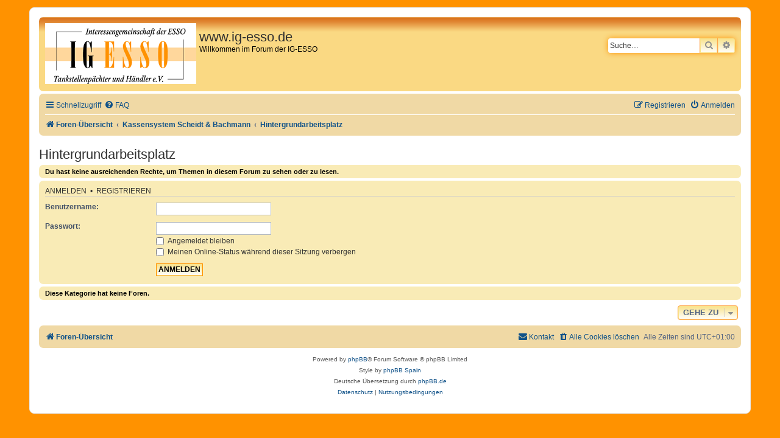

--- FILE ---
content_type: text/html; charset=UTF-8
request_url: https://www.ig-esso.de/phpBB3/viewforum.php?f=4&sid=c29d8255f59e8b49d43cf0bbe2eff023
body_size: 19755
content:
<!DOCTYPE html>
<html dir="ltr" lang="de">
<head>
<meta charset="utf-8" />
<meta http-equiv="X-UA-Compatible" content="IE=edge">
<meta name="viewport" content="width=device-width, initial-scale=1" />

<title>www.ig-esso.de - Hintergrundarbeitsplatz</title>

	<link rel="alternate" type="application/atom+xml" title="Feed - www.ig-esso.de" href="/phpBB3/app.php/feed?sid=28f0be9c95ef4d613d460a68ac8108f0">			<link rel="alternate" type="application/atom+xml" title="Feed - Neue Themen" href="/phpBB3/app.php/feed/topics?sid=28f0be9c95ef4d613d460a68ac8108f0">		<link rel="alternate" type="application/atom+xml" title="Feed - Forum - Hintergrundarbeitsplatz" href="/phpBB3/app.php/feed/forum/4?sid=28f0be9c95ef4d613d460a68ac8108f0">		

<!--
	Style name:			Orange BBEs
	Based on style:		prosilver (the default phpBB 3.2.x style)
	Original author:	Tom Beddard ( http://www.subblue.com/ )
	Modified by:		phpBB Spain ( http://www.phpbb-es.com )
-->


<link href="./styles/prosilver/theme/normalize.css?assets_version=9" rel="stylesheet">
<link href="./styles/prosilver/theme/base.css?assets_version=9" rel="stylesheet">
<link href="./styles/prosilver/theme/utilities.css?assets_version=9" rel="stylesheet">
<link href="./styles/prosilver/theme/common.css?assets_version=9" rel="stylesheet">
<link href="./styles/prosilver/theme/links.css?assets_version=9" rel="stylesheet">
<link href="./styles/prosilver/theme/content.css?assets_version=9" rel="stylesheet">
<link href="./styles/prosilver/theme/buttons.css?assets_version=9" rel="stylesheet">
<link href="./styles/prosilver/theme/cp.css?assets_version=9" rel="stylesheet">
<link href="./styles/prosilver/theme/forms.css?assets_version=9" rel="stylesheet">
<link href="./styles/prosilver/theme/icons.css?assets_version=9" rel="stylesheet">
<link href="./styles/prosilver/theme/colours.css?assets_version=9" rel="stylesheet">
<link href="./styles/prosilver/theme/responsive.css?assets_version=9" rel="stylesheet">

<link href="./assets/css/font-awesome.min.css?assets_version=9" rel="stylesheet">
<link href="./styles/Orange_BBEs/theme/stylesheet.css?assets_version=9" rel="stylesheet">




<!--[if lte IE 9]>
	<link href="./styles/prosilver/theme/tweaks.css?assets_version=9" rel="stylesheet">
<![endif]-->





</head>
<body id="phpbb" class="nojs notouch section-viewforum ltr ">


<div id="wrap" class="wrap">
	<a id="top" class="top-anchor" accesskey="t"></a>
	<div id="page-header">
		<div class="headerbar" role="banner">
					<div class="inner">

			<div id="site-description" class="site-description">
				<a id="logo" class="logo" href="./index.php?sid=28f0be9c95ef4d613d460a68ac8108f0" title="Foren-Übersicht"><span class="site_logo"></span></a>
				<h1>www.ig-esso.de</h1>
				<p>Willkommen im Forum der IG-ESSO</p>
				<p class="skiplink"><a href="#start_here">Zum Inhalt</a></p>
			</div>

									<div id="search-box" class="search-box search-header" role="search">
				<form action="./search.php?sid=28f0be9c95ef4d613d460a68ac8108f0" method="get" id="search">
				<fieldset>
					<input name="keywords" id="keywords" type="search" maxlength="128" title="Suche nach Wörtern" class="inputbox search tiny" size="20" value="" placeholder="Suche…" />
					<button class="button button-search" type="submit" title="Suche">
						<i class="icon fa-search fa-fw" aria-hidden="true"></i><span class="sr-only">Suche</span>
					</button>
					<a href="./search.php?sid=28f0be9c95ef4d613d460a68ac8108f0" class="button button-search-end" title="Erweiterte Suche">
						<i class="icon fa-cog fa-fw" aria-hidden="true"></i><span class="sr-only">Erweiterte Suche</span>
					</a>
					<input type="hidden" name="sid" value="28f0be9c95ef4d613d460a68ac8108f0" />

				</fieldset>
				</form>
			</div>
						
			</div>
					</div>
				<div class="navbar" role="navigation">
	<div class="inner">

	<ul id="nav-main" class="nav-main linklist" role="menubar">

		<li id="quick-links" class="quick-links dropdown-container responsive-menu" data-skip-responsive="true">
			<a href="#" class="dropdown-trigger">
				<i class="icon fa-bars fa-fw" aria-hidden="true"></i><span>Schnellzugriff</span>
			</a>
			<div class="dropdown">
				<div class="pointer"><div class="pointer-inner"></div></div>
				<ul class="dropdown-contents" role="menu">
					
											<li class="separator"></li>
																									<li>
								<a href="./search.php?search_id=unanswered&amp;sid=28f0be9c95ef4d613d460a68ac8108f0" role="menuitem">
									<i class="icon fa-file-o fa-fw icon-gray" aria-hidden="true"></i><span>Unbeantwortete Themen</span>
								</a>
							</li>
							<li>
								<a href="./search.php?search_id=active_topics&amp;sid=28f0be9c95ef4d613d460a68ac8108f0" role="menuitem">
									<i class="icon fa-file-o fa-fw icon-blue" aria-hidden="true"></i><span>Aktive Themen</span>
								</a>
							</li>
							<li class="separator"></li>
							<li>
								<a href="./search.php?sid=28f0be9c95ef4d613d460a68ac8108f0" role="menuitem">
									<i class="icon fa-search fa-fw" aria-hidden="true"></i><span>Suche</span>
								</a>
							</li>
					
										<li class="separator"></li>

									</ul>
			</div>
		</li>

				<li data-skip-responsive="true">
			<a href="/phpBB3/app.php/help/faq?sid=28f0be9c95ef4d613d460a68ac8108f0" rel="help" title="Häufig gestellte Fragen" role="menuitem">
				<i class="icon fa-question-circle fa-fw" aria-hidden="true"></i><span>FAQ</span>
			</a>
		</li>
						
			<li class="rightside"  data-skip-responsive="true">
			<a href="./ucp.php?mode=login&amp;redirect=viewforum.php%3Ff%3D4&amp;sid=28f0be9c95ef4d613d460a68ac8108f0" title="Anmelden" accesskey="x" role="menuitem">
				<i class="icon fa-power-off fa-fw" aria-hidden="true"></i><span>Anmelden</span>
			</a>
		</li>
					<li class="rightside" data-skip-responsive="true">
				<a href="./ucp.php?mode=register&amp;sid=28f0be9c95ef4d613d460a68ac8108f0" role="menuitem">
					<i class="icon fa-pencil-square-o  fa-fw" aria-hidden="true"></i><span>Registrieren</span>
				</a>
			</li>
						</ul>

	<ul id="nav-breadcrumbs" class="nav-breadcrumbs linklist navlinks" role="menubar">
				
		
		<li class="breadcrumbs" itemscope itemtype="https://schema.org/BreadcrumbList">

			
							<span class="crumb" itemtype="https://schema.org/ListItem" itemprop="itemListElement" itemscope><a itemprop="item" href="./index.php?sid=28f0be9c95ef4d613d460a68ac8108f0" accesskey="h" data-navbar-reference="index"><i class="icon fa-home fa-fw"></i><span itemprop="name">Foren-Übersicht</span></a><meta itemprop="position" content="1" /></span>

											
								<span class="crumb" itemtype="https://schema.org/ListItem" itemprop="itemListElement" itemscope data-forum-id="28"><a itemprop="item" href="./viewforum.php?f=28&amp;sid=28f0be9c95ef4d613d460a68ac8108f0"><span itemprop="name">Kassensystem Scheidt &amp; Bachmann</span></a><meta itemprop="position" content="2" /></span>
															
								<span class="crumb" itemtype="https://schema.org/ListItem" itemprop="itemListElement" itemscope data-forum-id="4"><a itemprop="item" href="./viewforum.php?f=4&amp;sid=28f0be9c95ef4d613d460a68ac8108f0"><span itemprop="name">Hintergrundarbeitsplatz</span></a><meta itemprop="position" content="3" /></span>
							
					</li>

		
					<li class="rightside responsive-search">
				<a href="./search.php?sid=28f0be9c95ef4d613d460a68ac8108f0" title="Zeigt die erweiterten Suchoptionen an" role="menuitem">
					<i class="icon fa-search fa-fw" aria-hidden="true"></i><span class="sr-only">Suche</span>
				</a>
			</li>
			</ul>

	</div>
</div>
	</div>

	
	<a id="start_here" class="anchor"></a>
	<div id="page-body" class="page-body" role="main">
		
		<h2 class="forum-title"><a href="./viewforum.php?f=4&amp;sid=28f0be9c95ef4d613d460a68ac8108f0">Hintergrundarbeitsplatz</a></h2>
<div>
	<!-- NOTE: remove the style="display: none" when you want to have the forum description on the forum body -->
	<div style="display: none !important;">Artikelpflege / Warenwirtschaft / Inventur /
<br />Kreditkundenverwaltung /
<br />Schichtabrechnung / Tagesende / Monatsende<br /></div>	</div>





	<div class="panel">
		<div class="inner">
		<strong>Du hast keine ausreichenden Rechte, um Themen in diesem Forum zu sehen oder zu lesen.</strong>
		</div>
	</div>

	
		<form action="./ucp.php?mode=login&amp;sid=28f0be9c95ef4d613d460a68ac8108f0" method="post">

		<div class="panel">
			<div class="inner">

			<div class="content">
				<h3><a href="./ucp.php?mode=login&amp;redirect=viewforum.php%3Ff%3D4&amp;sid=28f0be9c95ef4d613d460a68ac8108f0">Anmelden</a>&nbsp; &bull; &nbsp;<a href="./ucp.php?mode=register&amp;sid=28f0be9c95ef4d613d460a68ac8108f0">Registrieren</a></h3>

				<fieldset class="fields1">
				<dl>
					<dt><label for="username">Benutzername:</label></dt>
					<dd><input type="text" tabindex="1" name="username" id="username" size="25" value="" class="inputbox autowidth" /></dd>
				</dl>
				<dl>
					<dt><label for="password">Passwort:</label></dt>
					<dd><input type="password" tabindex="2" id="password" name="password" size="25" class="inputbox autowidth" autocomplete="off" /></dd>
					<dd><label for="autologin"><input type="checkbox" name="autologin" id="autologin" tabindex="3" /> Angemeldet bleiben</label></dd>					<dd><label for="viewonline"><input type="checkbox" name="viewonline" id="viewonline" tabindex="4" /> Meinen Online-Status während dieser Sitzung verbergen</label></dd>
				</dl>
				<dl>
					<dt>&nbsp;</dt>
					<dd><input type="submit" name="login" tabindex="5" value="Anmelden" class="button1" /></dd>
				</dl>
				<input type="hidden" name="redirect" value="./viewforum.php?f=4&amp;sid=28f0be9c95ef4d613d460a68ac8108f0" />
<input type="hidden" name="creation_time" value="1768664337" />
<input type="hidden" name="form_token" value="bde814c7b6dfd2f71d6f7b14d9fac0d3d91c1478" />

				</fieldset>
			</div>

			</div>
		</div>

		</form>

	


		<div class="panel">
		<div class="inner">
			<strong>Diese Kategorie hat keine Foren.</strong>
		</div>
	</div>
	


<div class="action-bar actions-jump">
	
		<div class="jumpbox dropdown-container dropdown-container-right dropdown-up dropdown-left dropdown-button-control" id="jumpbox">
			<span title="Gehe zu" class="button button-secondary dropdown-trigger dropdown-select">
				<span>Gehe zu</span>
				<span class="caret"><i class="icon fa-sort-down fa-fw" aria-hidden="true"></i></span>
			</span>
		<div class="dropdown">
			<div class="pointer"><div class="pointer-inner"></div></div>
			<ul class="dropdown-contents">
																				<li><a href="./viewforum.php?f=27&amp;sid=28f0be9c95ef4d613d460a68ac8108f0" class="jumpbox-cat-link"> <span> Neuigkeiten von der Geschäftsstelle</span></a></li>
																<li><a href="./viewforum.php?f=7&amp;sid=28f0be9c95ef4d613d460a68ac8108f0" class="jumpbox-sub-link"><span class="spacer"></span> <span>&#8627; &nbsp; Allgemeines</span></a></li>
																<li><a href="./viewforum.php?f=21&amp;sid=28f0be9c95ef4d613d460a68ac8108f0" class="jumpbox-sub-link"><span class="spacer"></span> <span>&#8627; &nbsp; In eigener Sache</span></a></li>
																<li><a href="./viewforum.php?f=23&amp;sid=28f0be9c95ef4d613d460a68ac8108f0" class="jumpbox-sub-link"><span class="spacer"></span> <span>&#8627; &nbsp; Gestaltung / Support</span></a></li>
																<li><a href="./viewforum.php?f=25&amp;sid=28f0be9c95ef4d613d460a68ac8108f0" class="jumpbox-sub-link"><span class="spacer"></span> <span>&#8627; &nbsp; IG Ordner Download</span></a></li>
																<li><a href="./viewforum.php?f=28&amp;sid=28f0be9c95ef4d613d460a68ac8108f0" class="jumpbox-cat-link"> <span> Kassensystem Scheidt &amp; Bachmann</span></a></li>
																<li><a href="./viewforum.php?f=5&amp;sid=28f0be9c95ef4d613d460a68ac8108f0" class="jumpbox-sub-link"><span class="spacer"></span> <span>&#8627; &nbsp; Allgemeines / Tipps</span></a></li>
																<li><a href="./viewforum.php?f=1&amp;sid=28f0be9c95ef4d613d460a68ac8108f0" class="jumpbox-sub-link"><span class="spacer"></span> <span>&#8627; &nbsp; Kasse</span></a></li>
																<li><a href="./viewforum.php?f=4&amp;sid=28f0be9c95ef4d613d460a68ac8108f0" class="jumpbox-sub-link"><span class="spacer"></span> <span>&#8627; &nbsp; Hintergrundarbeitsplatz</span></a></li>
																<li><a href="./viewforum.php?f=6&amp;sid=28f0be9c95ef4d613d460a68ac8108f0" class="jumpbox-sub-link"><span class="spacer"></span> <span>&#8627; &nbsp; Störungen</span></a></li>
																<li><a href="./viewforum.php?f=29&amp;sid=28f0be9c95ef4d613d460a68ac8108f0" class="jumpbox-cat-link"> <span> Buchhaltungssystem</span></a></li>
																<li><a href="./viewforum.php?f=11&amp;sid=28f0be9c95ef4d613d460a68ac8108f0" class="jumpbox-sub-link"><span class="spacer"></span> <span>&#8627; &nbsp; Allgemein</span></a></li>
																<li><a href="./viewforum.php?f=17&amp;sid=28f0be9c95ef4d613d460a68ac8108f0" class="jumpbox-sub-link"><span class="spacer"></span> <span>&#8627; &nbsp; Steuerberater</span></a></li>
																<li><a href="./viewforum.php?f=8&amp;sid=28f0be9c95ef4d613d460a68ac8108f0" class="jumpbox-sub-link"><span class="spacer"></span> <span>&#8627; &nbsp; Counterbooks</span></a></li>
																<li><a href="./viewforum.php?f=30&amp;sid=28f0be9c95ef4d613d460a68ac8108f0" class="jumpbox-cat-link"> <span> Recht</span></a></li>
																<li><a href="./viewforum.php?f=12&amp;sid=28f0be9c95ef4d613d460a68ac8108f0" class="jumpbox-sub-link"><span class="spacer"></span> <span>&#8627; &nbsp; Allgemein</span></a></li>
																<li><a href="./viewforum.php?f=9&amp;sid=28f0be9c95ef4d613d460a68ac8108f0" class="jumpbox-sub-link"><span class="spacer"></span> <span>&#8627; &nbsp; Arbeitsvertrag</span></a></li>
																<li><a href="./viewforum.php?f=20&amp;sid=28f0be9c95ef4d613d460a68ac8108f0" class="jumpbox-sub-link"><span class="spacer"></span> <span>&#8627; &nbsp; Ausbildung</span></a></li>
																<li><a href="./viewforum.php?f=31&amp;sid=28f0be9c95ef4d613d460a68ac8108f0" class="jumpbox-cat-link"> <span> Betriebswirtschaft</span></a></li>
																<li><a href="./viewforum.php?f=10&amp;sid=28f0be9c95ef4d613d460a68ac8108f0" class="jumpbox-sub-link"><span class="spacer"></span> <span>&#8627; &nbsp; Allgemein</span></a></li>
																<li><a href="./viewforum.php?f=18&amp;sid=28f0be9c95ef4d613d460a68ac8108f0" class="jumpbox-sub-link"><span class="spacer"></span> <span>&#8627; &nbsp; Geschäftsplan</span></a></li>
																<li><a href="./viewforum.php?f=24&amp;sid=28f0be9c95ef4d613d460a68ac8108f0" class="jumpbox-sub-link"><span class="spacer"></span> <span>&#8627; &nbsp; ROC/Filialsystem</span></a></li>
																<li><a href="./viewforum.php?f=32&amp;sid=28f0be9c95ef4d613d460a68ac8108f0" class="jumpbox-cat-link"> <span> Sonstiges/Kummerkasten</span></a></li>
																<li><a href="./viewforum.php?f=13&amp;sid=28f0be9c95ef4d613d460a68ac8108f0" class="jumpbox-sub-link"><span class="spacer"></span> <span>&#8627; &nbsp; Dies und Das</span></a></li>
																<li><a href="./viewforum.php?f=22&amp;sid=28f0be9c95ef4d613d460a68ac8108f0" class="jumpbox-sub-link"><span class="spacer"></span> <span>&#8627; &nbsp; Erfahrungsaustausch</span></a></li>
																<li><a href="./viewforum.php?f=26&amp;sid=28f0be9c95ef4d613d460a68ac8108f0" class="jumpbox-sub-link"><span class="spacer"></span> <span>&#8627; &nbsp; Umfragen</span></a></li>
																<li><a href="./viewforum.php?f=33&amp;sid=28f0be9c95ef4d613d460a68ac8108f0" class="jumpbox-cat-link"> <span> Kaufen und Verkaufen</span></a></li>
																<li><a href="./viewforum.php?f=14&amp;sid=28f0be9c95ef4d613d460a68ac8108f0" class="jumpbox-sub-link"><span class="spacer"></span> <span>&#8627; &nbsp; Allgemein</span></a></li>
																<li><a href="./viewforum.php?f=15&amp;sid=28f0be9c95ef4d613d460a68ac8108f0" class="jumpbox-sub-link"><span class="spacer"></span> <span>&#8627; &nbsp; Suche</span></a></li>
																<li><a href="./viewforum.php?f=16&amp;sid=28f0be9c95ef4d613d460a68ac8108f0" class="jumpbox-sub-link"><span class="spacer"></span> <span>&#8627; &nbsp; Zu Verkaufen</span></a></li>
											</ul>
		</div>
	</div>

	</div>



			</div>


<div id="page-footer" class="page-footer" role="contentinfo">
	<div class="navbar" role="navigation">
	<div class="inner">

	<ul id="nav-footer" class="nav-footer linklist" role="menubar">
		<li class="breadcrumbs">
									<span class="crumb"><a href="./index.php?sid=28f0be9c95ef4d613d460a68ac8108f0" data-navbar-reference="index"><i class="icon fa-home fa-fw" aria-hidden="true"></i><span>Foren-Übersicht</span></a></span>					</li>
		
				<li class="rightside">Alle Zeiten sind <span title="UTC+1">UTC+01:00</span></li>
							<li class="rightside">
				<a href="./ucp.php?mode=delete_cookies&amp;sid=28f0be9c95ef4d613d460a68ac8108f0" data-ajax="true" data-refresh="true" role="menuitem">
					<i class="icon fa-trash fa-fw" aria-hidden="true"></i><span>Alle Cookies löschen</span>
				</a>
			</li>
																<li class="rightside" data-last-responsive="true">
				<a href="./memberlist.php?mode=contactadmin&amp;sid=28f0be9c95ef4d613d460a68ac8108f0" role="menuitem">
					<i class="icon fa-envelope fa-fw" aria-hidden="true"></i><span>Kontakt</span>
				</a>
			</li>
			</ul>

	</div>
</div>

	<div class="copyright">
				<p class="footer-row">
			<span class="footer-copyright">Powered by <a href="https://www.phpbb.com/">phpBB</a>&reg; Forum Software &copy; phpBB Limited<br />Style by <a href="http://www.phpbb-es.com/">phpBB Spain</a></span>
		</p>
				<p class="footer-row">
			<span class="footer-copyright">Deutsche Übersetzung durch <a href="https://www.phpbb.de/">phpBB.de</a></span>
		</p>
						<p class="footer-row">
			<a class="footer-link" href="./ucp.php?mode=privacy&amp;sid=28f0be9c95ef4d613d460a68ac8108f0" title="Datenschutz" role="menuitem">
				<span class="footer-link-text">Datenschutz</span>
			</a>
			|
			<a class="footer-link" href="./ucp.php?mode=terms&amp;sid=28f0be9c95ef4d613d460a68ac8108f0" title="Nutzungsbedingungen" role="menuitem">
				<span class="footer-link-text">Nutzungsbedingungen</span>
			</a>
		</p>
					</div>

	<div id="darkenwrapper" class="darkenwrapper" data-ajax-error-title="AJAX-Fehler" data-ajax-error-text="Bei der Verarbeitung deiner Anfrage ist ein Fehler aufgetreten." data-ajax-error-text-abort="Der Benutzer hat die Anfrage abgebrochen." data-ajax-error-text-timeout="Bei deiner Anfrage ist eine Zeitüberschreitung aufgetreten. Bitte versuche es erneut." data-ajax-error-text-parsererror="Bei deiner Anfrage ist etwas falsch gelaufen und der Server hat eine ungültige Antwort zurückgegeben.">
		<div id="darken" class="darken">&nbsp;</div>
	</div>

	<div id="phpbb_alert" class="phpbb_alert" data-l-err="Fehler" data-l-timeout-processing-req="Bei der Anfrage ist eine Zeitüberschreitung aufgetreten.">
		<a href="#" class="alert_close">
			<i class="icon fa-times-circle fa-fw" aria-hidden="true"></i>
		</a>
		<h3 class="alert_title">&nbsp;</h3><p class="alert_text"></p>
	</div>
	<div id="phpbb_confirm" class="phpbb_alert">
		<a href="#" class="alert_close">
			<i class="icon fa-times-circle fa-fw" aria-hidden="true"></i>
		</a>
		<div class="alert_text"></div>
	</div>
</div>

</div>

<div>
	<a id="bottom" class="anchor" accesskey="z"></a>
	<img class="sr-only" aria-hidden="true" src="&#x2F;phpBB3&#x2F;app.php&#x2F;cron&#x2F;cron.task.core.tidy_warnings&#x3F;sid&#x3D;28f0be9c95ef4d613d460a68ac8108f0" width="1" height="1" alt="">
</div>

<script src="./assets/javascript/jquery-3.6.0.min.js?assets_version=9"></script>
<script src="./assets/javascript/core.js?assets_version=9"></script>



<script src="./styles/prosilver/template/forum_fn.js?assets_version=9"></script>
<script src="./styles/prosilver/template/ajax.js?assets_version=9"></script>



</body>
</html>
